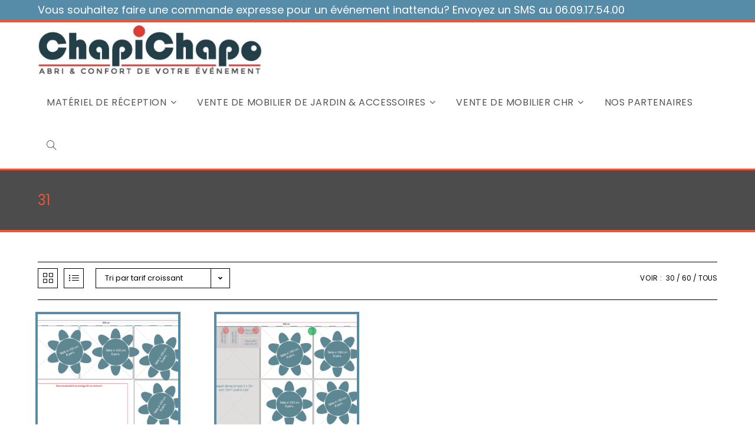

--- FILE ---
content_type: text/html; charset=UTF-8
request_url: https://www.chapi-chapo.net/capacite/31/
body_size: 16598
content:
<!DOCTYPE html>
<html class="html" lang="fr-FR">
<head>
	<meta charset="UTF-8">
	<link rel="profile" href="https://gmpg.org/xfn/11">

	<meta name='robots' content='index, follow, max-image-preview:large, max-snippet:-1, max-video-preview:-1' />
<meta name="viewport" content="width=device-width, initial-scale=1">
	<!-- This site is optimized with the Yoast SEO plugin v21.5 - https://yoast.com/wordpress/plugins/seo/ -->
	<title>31 Archives - CHAPI CHAPO</title>
	<link rel="canonical" href="https://www.chapi-chapo.net/capacite/31/" />
	<meta property="og:locale" content="fr_FR" />
	<meta property="og:type" content="article" />
	<meta property="og:title" content="31 Archives - CHAPI CHAPO" />
	<meta property="og:url" content="https://www.chapi-chapo.net/capacite/31/" />
	<meta property="og:site_name" content="CHAPI CHAPO" />
	<meta name="twitter:card" content="summary_large_image" />
	<script type="application/ld+json" class="yoast-schema-graph">{"@context":"https://schema.org","@graph":[{"@type":"CollectionPage","@id":"https://www.chapi-chapo.net/capacite/31/","url":"https://www.chapi-chapo.net/capacite/31/","name":"31 Archives - CHAPI CHAPO","isPartOf":{"@id":"https://www.chapi-chapo.net/#website"},"primaryImageOfPage":{"@id":"https://www.chapi-chapo.net/capacite/31/#primaryimage"},"image":{"@id":"https://www.chapi-chapo.net/capacite/31/#primaryimage"},"thumbnailUrl":"https://www.chapi-chapo.net/wp-content/uploads/2017/09/Pack-32-personnes.png","breadcrumb":{"@id":"https://www.chapi-chapo.net/capacite/31/#breadcrumb"},"inLanguage":"fr-FR"},{"@type":"ImageObject","inLanguage":"fr-FR","@id":"https://www.chapi-chapo.net/capacite/31/#primaryimage","url":"https://www.chapi-chapo.net/wp-content/uploads/2017/09/Pack-32-personnes.png","contentUrl":"https://www.chapi-chapo.net/wp-content/uploads/2017/09/Pack-32-personnes.png","width":921,"height":645},{"@type":"BreadcrumbList","@id":"https://www.chapi-chapo.net/capacite/31/#breadcrumb","itemListElement":[{"@type":"ListItem","position":1,"name":"Accueil","item":"https://www.chapi-chapo.net/"},{"@type":"ListItem","position":2,"name":"31"}]},{"@type":"WebSite","@id":"https://www.chapi-chapo.net/#website","url":"https://www.chapi-chapo.net/","name":"CHAPI CHAPO","description":"Location et vente de matériel de réception","publisher":{"@id":"https://www.chapi-chapo.net/#organization"},"potentialAction":[{"@type":"SearchAction","target":{"@type":"EntryPoint","urlTemplate":"https://www.chapi-chapo.net/?s={search_term_string}"},"query-input":"required name=search_term_string"}],"inLanguage":"fr-FR"},{"@type":"Organization","@id":"https://www.chapi-chapo.net/#organization","name":"Chapi-Chapo / FH Concept","url":"https://www.chapi-chapo.net/","logo":{"@type":"ImageObject","inLanguage":"fr-FR","@id":"https://www.chapi-chapo.net/#/schema/logo/image/","url":"https://www.chapi-chapo.net/wp-content/uploads/2017/08/logo-chapi-chapo.png","contentUrl":"https://www.chapi-chapo.net/wp-content/uploads/2017/08/logo-chapi-chapo.png","width":400,"height":150,"caption":"Chapi-Chapo / FH Concept"},"image":{"@id":"https://www.chapi-chapo.net/#/schema/logo/image/"}}]}</script>
	<!-- / Yoast SEO plugin. -->


<link rel="alternate" type="application/rss+xml" title="CHAPI CHAPO &raquo; Flux" href="https://www.chapi-chapo.net/feed/" />
<link rel="alternate" type="application/rss+xml" title="CHAPI CHAPO &raquo; Flux des commentaires" href="https://www.chapi-chapo.net/comments/feed/" />
<link rel="alternate" type="application/rss+xml" title="Flux pour CHAPI CHAPO &raquo; 31 Capacité en nombre de personnes" href="https://www.chapi-chapo.net/capacite/31/feed/" />
<script>
window._wpemojiSettings = {"baseUrl":"https:\/\/s.w.org\/images\/core\/emoji\/15.0.3\/72x72\/","ext":".png","svgUrl":"https:\/\/s.w.org\/images\/core\/emoji\/15.0.3\/svg\/","svgExt":".svg","source":{"concatemoji":"https:\/\/www.chapi-chapo.net\/wp-includes\/js\/wp-emoji-release.min.js?ver=143fb2b8f5d98f82feb246ecc61db33d"}};
/*! This file is auto-generated */
!function(i,n){var o,s,e;function c(e){try{var t={supportTests:e,timestamp:(new Date).valueOf()};sessionStorage.setItem(o,JSON.stringify(t))}catch(e){}}function p(e,t,n){e.clearRect(0,0,e.canvas.width,e.canvas.height),e.fillText(t,0,0);var t=new Uint32Array(e.getImageData(0,0,e.canvas.width,e.canvas.height).data),r=(e.clearRect(0,0,e.canvas.width,e.canvas.height),e.fillText(n,0,0),new Uint32Array(e.getImageData(0,0,e.canvas.width,e.canvas.height).data));return t.every(function(e,t){return e===r[t]})}function u(e,t,n){switch(t){case"flag":return n(e,"\ud83c\udff3\ufe0f\u200d\u26a7\ufe0f","\ud83c\udff3\ufe0f\u200b\u26a7\ufe0f")?!1:!n(e,"\ud83c\uddfa\ud83c\uddf3","\ud83c\uddfa\u200b\ud83c\uddf3")&&!n(e,"\ud83c\udff4\udb40\udc67\udb40\udc62\udb40\udc65\udb40\udc6e\udb40\udc67\udb40\udc7f","\ud83c\udff4\u200b\udb40\udc67\u200b\udb40\udc62\u200b\udb40\udc65\u200b\udb40\udc6e\u200b\udb40\udc67\u200b\udb40\udc7f");case"emoji":return!n(e,"\ud83d\udc26\u200d\u2b1b","\ud83d\udc26\u200b\u2b1b")}return!1}function f(e,t,n){var r="undefined"!=typeof WorkerGlobalScope&&self instanceof WorkerGlobalScope?new OffscreenCanvas(300,150):i.createElement("canvas"),a=r.getContext("2d",{willReadFrequently:!0}),o=(a.textBaseline="top",a.font="600 32px Arial",{});return e.forEach(function(e){o[e]=t(a,e,n)}),o}function t(e){var t=i.createElement("script");t.src=e,t.defer=!0,i.head.appendChild(t)}"undefined"!=typeof Promise&&(o="wpEmojiSettingsSupports",s=["flag","emoji"],n.supports={everything:!0,everythingExceptFlag:!0},e=new Promise(function(e){i.addEventListener("DOMContentLoaded",e,{once:!0})}),new Promise(function(t){var n=function(){try{var e=JSON.parse(sessionStorage.getItem(o));if("object"==typeof e&&"number"==typeof e.timestamp&&(new Date).valueOf()<e.timestamp+604800&&"object"==typeof e.supportTests)return e.supportTests}catch(e){}return null}();if(!n){if("undefined"!=typeof Worker&&"undefined"!=typeof OffscreenCanvas&&"undefined"!=typeof URL&&URL.createObjectURL&&"undefined"!=typeof Blob)try{var e="postMessage("+f.toString()+"("+[JSON.stringify(s),u.toString(),p.toString()].join(",")+"));",r=new Blob([e],{type:"text/javascript"}),a=new Worker(URL.createObjectURL(r),{name:"wpTestEmojiSupports"});return void(a.onmessage=function(e){c(n=e.data),a.terminate(),t(n)})}catch(e){}c(n=f(s,u,p))}t(n)}).then(function(e){for(var t in e)n.supports[t]=e[t],n.supports.everything=n.supports.everything&&n.supports[t],"flag"!==t&&(n.supports.everythingExceptFlag=n.supports.everythingExceptFlag&&n.supports[t]);n.supports.everythingExceptFlag=n.supports.everythingExceptFlag&&!n.supports.flag,n.DOMReady=!1,n.readyCallback=function(){n.DOMReady=!0}}).then(function(){return e}).then(function(){var e;n.supports.everything||(n.readyCallback(),(e=n.source||{}).concatemoji?t(e.concatemoji):e.wpemoji&&e.twemoji&&(t(e.twemoji),t(e.wpemoji)))}))}((window,document),window._wpemojiSettings);
</script>
<link rel='stylesheet' id='wpbs-block-style-form-css' href='https://www.chapi-chapo.net/wp-content/plugins/wp-booking-system/assets/css/style-front-end-form.min.css?ver=2.0.19.4' media='all' />
<style id='wp-emoji-styles-inline-css'>

	img.wp-smiley, img.emoji {
		display: inline !important;
		border: none !important;
		box-shadow: none !important;
		height: 1em !important;
		width: 1em !important;
		margin: 0 0.07em !important;
		vertical-align: -0.1em !important;
		background: none !important;
		padding: 0 !important;
	}
</style>
<link rel='stylesheet' id='wp-block-library-css' href='https://www.chapi-chapo.net/wp-includes/css/dist/block-library/style.min.css?ver=143fb2b8f5d98f82feb246ecc61db33d' media='all' />
<style id='wp-block-library-theme-inline-css'>
.wp-block-audio :where(figcaption){color:#555;font-size:13px;text-align:center}.is-dark-theme .wp-block-audio :where(figcaption){color:#ffffffa6}.wp-block-audio{margin:0 0 1em}.wp-block-code{border:1px solid #ccc;border-radius:4px;font-family:Menlo,Consolas,monaco,monospace;padding:.8em 1em}.wp-block-embed :where(figcaption){color:#555;font-size:13px;text-align:center}.is-dark-theme .wp-block-embed :where(figcaption){color:#ffffffa6}.wp-block-embed{margin:0 0 1em}.blocks-gallery-caption{color:#555;font-size:13px;text-align:center}.is-dark-theme .blocks-gallery-caption{color:#ffffffa6}:root :where(.wp-block-image figcaption){color:#555;font-size:13px;text-align:center}.is-dark-theme :root :where(.wp-block-image figcaption){color:#ffffffa6}.wp-block-image{margin:0 0 1em}.wp-block-pullquote{border-bottom:4px solid;border-top:4px solid;color:currentColor;margin-bottom:1.75em}.wp-block-pullquote cite,.wp-block-pullquote footer,.wp-block-pullquote__citation{color:currentColor;font-size:.8125em;font-style:normal;text-transform:uppercase}.wp-block-quote{border-left:.25em solid;margin:0 0 1.75em;padding-left:1em}.wp-block-quote cite,.wp-block-quote footer{color:currentColor;font-size:.8125em;font-style:normal;position:relative}.wp-block-quote.has-text-align-right{border-left:none;border-right:.25em solid;padding-left:0;padding-right:1em}.wp-block-quote.has-text-align-center{border:none;padding-left:0}.wp-block-quote.is-large,.wp-block-quote.is-style-large,.wp-block-quote.is-style-plain{border:none}.wp-block-search .wp-block-search__label{font-weight:700}.wp-block-search__button{border:1px solid #ccc;padding:.375em .625em}:where(.wp-block-group.has-background){padding:1.25em 2.375em}.wp-block-separator.has-css-opacity{opacity:.4}.wp-block-separator{border:none;border-bottom:2px solid;margin-left:auto;margin-right:auto}.wp-block-separator.has-alpha-channel-opacity{opacity:1}.wp-block-separator:not(.is-style-wide):not(.is-style-dots){width:100px}.wp-block-separator.has-background:not(.is-style-dots){border-bottom:none;height:1px}.wp-block-separator.has-background:not(.is-style-wide):not(.is-style-dots){height:2px}.wp-block-table{margin:0 0 1em}.wp-block-table td,.wp-block-table th{word-break:normal}.wp-block-table :where(figcaption){color:#555;font-size:13px;text-align:center}.is-dark-theme .wp-block-table :where(figcaption){color:#ffffffa6}.wp-block-video :where(figcaption){color:#555;font-size:13px;text-align:center}.is-dark-theme .wp-block-video :where(figcaption){color:#ffffffa6}.wp-block-video{margin:0 0 1em}:root :where(.wp-block-template-part.has-background){margin-bottom:0;margin-top:0;padding:1.25em 2.375em}
</style>
<link rel='stylesheet' id='wc-blocks-vendors-style-css' href='https://www.chapi-chapo.net/wp-content/plugins/woocommerce/packages/woocommerce-blocks/build/wc-blocks-vendors-style.css?ver=6.9.0' media='all' />
<link rel='stylesheet' id='wc-blocks-style-css' href='https://www.chapi-chapo.net/wp-content/plugins/woocommerce/packages/woocommerce-blocks/build/wc-blocks-style.css?ver=6.9.0' media='all' />
<style id='classic-theme-styles-inline-css'>
/*! This file is auto-generated */
.wp-block-button__link{color:#fff;background-color:#32373c;border-radius:9999px;box-shadow:none;text-decoration:none;padding:calc(.667em + 2px) calc(1.333em + 2px);font-size:1.125em}.wp-block-file__button{background:#32373c;color:#fff;text-decoration:none}
</style>
<style id='global-styles-inline-css'>
:root{--wp--preset--aspect-ratio--square: 1;--wp--preset--aspect-ratio--4-3: 4/3;--wp--preset--aspect-ratio--3-4: 3/4;--wp--preset--aspect-ratio--3-2: 3/2;--wp--preset--aspect-ratio--2-3: 2/3;--wp--preset--aspect-ratio--16-9: 16/9;--wp--preset--aspect-ratio--9-16: 9/16;--wp--preset--color--black: #000000;--wp--preset--color--cyan-bluish-gray: #abb8c3;--wp--preset--color--white: #ffffff;--wp--preset--color--pale-pink: #f78da7;--wp--preset--color--vivid-red: #cf2e2e;--wp--preset--color--luminous-vivid-orange: #ff6900;--wp--preset--color--luminous-vivid-amber: #fcb900;--wp--preset--color--light-green-cyan: #7bdcb5;--wp--preset--color--vivid-green-cyan: #00d084;--wp--preset--color--pale-cyan-blue: #8ed1fc;--wp--preset--color--vivid-cyan-blue: #0693e3;--wp--preset--color--vivid-purple: #9b51e0;--wp--preset--gradient--vivid-cyan-blue-to-vivid-purple: linear-gradient(135deg,rgba(6,147,227,1) 0%,rgb(155,81,224) 100%);--wp--preset--gradient--light-green-cyan-to-vivid-green-cyan: linear-gradient(135deg,rgb(122,220,180) 0%,rgb(0,208,130) 100%);--wp--preset--gradient--luminous-vivid-amber-to-luminous-vivid-orange: linear-gradient(135deg,rgba(252,185,0,1) 0%,rgba(255,105,0,1) 100%);--wp--preset--gradient--luminous-vivid-orange-to-vivid-red: linear-gradient(135deg,rgba(255,105,0,1) 0%,rgb(207,46,46) 100%);--wp--preset--gradient--very-light-gray-to-cyan-bluish-gray: linear-gradient(135deg,rgb(238,238,238) 0%,rgb(169,184,195) 100%);--wp--preset--gradient--cool-to-warm-spectrum: linear-gradient(135deg,rgb(74,234,220) 0%,rgb(151,120,209) 20%,rgb(207,42,186) 40%,rgb(238,44,130) 60%,rgb(251,105,98) 80%,rgb(254,248,76) 100%);--wp--preset--gradient--blush-light-purple: linear-gradient(135deg,rgb(255,206,236) 0%,rgb(152,150,240) 100%);--wp--preset--gradient--blush-bordeaux: linear-gradient(135deg,rgb(254,205,165) 0%,rgb(254,45,45) 50%,rgb(107,0,62) 100%);--wp--preset--gradient--luminous-dusk: linear-gradient(135deg,rgb(255,203,112) 0%,rgb(199,81,192) 50%,rgb(65,88,208) 100%);--wp--preset--gradient--pale-ocean: linear-gradient(135deg,rgb(255,245,203) 0%,rgb(182,227,212) 50%,rgb(51,167,181) 100%);--wp--preset--gradient--electric-grass: linear-gradient(135deg,rgb(202,248,128) 0%,rgb(113,206,126) 100%);--wp--preset--gradient--midnight: linear-gradient(135deg,rgb(2,3,129) 0%,rgb(40,116,252) 100%);--wp--preset--font-size--small: 13px;--wp--preset--font-size--medium: 20px;--wp--preset--font-size--large: 36px;--wp--preset--font-size--x-large: 42px;--wp--preset--spacing--20: 0.44rem;--wp--preset--spacing--30: 0.67rem;--wp--preset--spacing--40: 1rem;--wp--preset--spacing--50: 1.5rem;--wp--preset--spacing--60: 2.25rem;--wp--preset--spacing--70: 3.38rem;--wp--preset--spacing--80: 5.06rem;--wp--preset--shadow--natural: 6px 6px 9px rgba(0, 0, 0, 0.2);--wp--preset--shadow--deep: 12px 12px 50px rgba(0, 0, 0, 0.4);--wp--preset--shadow--sharp: 6px 6px 0px rgba(0, 0, 0, 0.2);--wp--preset--shadow--outlined: 6px 6px 0px -3px rgba(255, 255, 255, 1), 6px 6px rgba(0, 0, 0, 1);--wp--preset--shadow--crisp: 6px 6px 0px rgba(0, 0, 0, 1);}:where(.is-layout-flex){gap: 0.5em;}:where(.is-layout-grid){gap: 0.5em;}body .is-layout-flex{display: flex;}.is-layout-flex{flex-wrap: wrap;align-items: center;}.is-layout-flex > :is(*, div){margin: 0;}body .is-layout-grid{display: grid;}.is-layout-grid > :is(*, div){margin: 0;}:where(.wp-block-columns.is-layout-flex){gap: 2em;}:where(.wp-block-columns.is-layout-grid){gap: 2em;}:where(.wp-block-post-template.is-layout-flex){gap: 1.25em;}:where(.wp-block-post-template.is-layout-grid){gap: 1.25em;}.has-black-color{color: var(--wp--preset--color--black) !important;}.has-cyan-bluish-gray-color{color: var(--wp--preset--color--cyan-bluish-gray) !important;}.has-white-color{color: var(--wp--preset--color--white) !important;}.has-pale-pink-color{color: var(--wp--preset--color--pale-pink) !important;}.has-vivid-red-color{color: var(--wp--preset--color--vivid-red) !important;}.has-luminous-vivid-orange-color{color: var(--wp--preset--color--luminous-vivid-orange) !important;}.has-luminous-vivid-amber-color{color: var(--wp--preset--color--luminous-vivid-amber) !important;}.has-light-green-cyan-color{color: var(--wp--preset--color--light-green-cyan) !important;}.has-vivid-green-cyan-color{color: var(--wp--preset--color--vivid-green-cyan) !important;}.has-pale-cyan-blue-color{color: var(--wp--preset--color--pale-cyan-blue) !important;}.has-vivid-cyan-blue-color{color: var(--wp--preset--color--vivid-cyan-blue) !important;}.has-vivid-purple-color{color: var(--wp--preset--color--vivid-purple) !important;}.has-black-background-color{background-color: var(--wp--preset--color--black) !important;}.has-cyan-bluish-gray-background-color{background-color: var(--wp--preset--color--cyan-bluish-gray) !important;}.has-white-background-color{background-color: var(--wp--preset--color--white) !important;}.has-pale-pink-background-color{background-color: var(--wp--preset--color--pale-pink) !important;}.has-vivid-red-background-color{background-color: var(--wp--preset--color--vivid-red) !important;}.has-luminous-vivid-orange-background-color{background-color: var(--wp--preset--color--luminous-vivid-orange) !important;}.has-luminous-vivid-amber-background-color{background-color: var(--wp--preset--color--luminous-vivid-amber) !important;}.has-light-green-cyan-background-color{background-color: var(--wp--preset--color--light-green-cyan) !important;}.has-vivid-green-cyan-background-color{background-color: var(--wp--preset--color--vivid-green-cyan) !important;}.has-pale-cyan-blue-background-color{background-color: var(--wp--preset--color--pale-cyan-blue) !important;}.has-vivid-cyan-blue-background-color{background-color: var(--wp--preset--color--vivid-cyan-blue) !important;}.has-vivid-purple-background-color{background-color: var(--wp--preset--color--vivid-purple) !important;}.has-black-border-color{border-color: var(--wp--preset--color--black) !important;}.has-cyan-bluish-gray-border-color{border-color: var(--wp--preset--color--cyan-bluish-gray) !important;}.has-white-border-color{border-color: var(--wp--preset--color--white) !important;}.has-pale-pink-border-color{border-color: var(--wp--preset--color--pale-pink) !important;}.has-vivid-red-border-color{border-color: var(--wp--preset--color--vivid-red) !important;}.has-luminous-vivid-orange-border-color{border-color: var(--wp--preset--color--luminous-vivid-orange) !important;}.has-luminous-vivid-amber-border-color{border-color: var(--wp--preset--color--luminous-vivid-amber) !important;}.has-light-green-cyan-border-color{border-color: var(--wp--preset--color--light-green-cyan) !important;}.has-vivid-green-cyan-border-color{border-color: var(--wp--preset--color--vivid-green-cyan) !important;}.has-pale-cyan-blue-border-color{border-color: var(--wp--preset--color--pale-cyan-blue) !important;}.has-vivid-cyan-blue-border-color{border-color: var(--wp--preset--color--vivid-cyan-blue) !important;}.has-vivid-purple-border-color{border-color: var(--wp--preset--color--vivid-purple) !important;}.has-vivid-cyan-blue-to-vivid-purple-gradient-background{background: var(--wp--preset--gradient--vivid-cyan-blue-to-vivid-purple) !important;}.has-light-green-cyan-to-vivid-green-cyan-gradient-background{background: var(--wp--preset--gradient--light-green-cyan-to-vivid-green-cyan) !important;}.has-luminous-vivid-amber-to-luminous-vivid-orange-gradient-background{background: var(--wp--preset--gradient--luminous-vivid-amber-to-luminous-vivid-orange) !important;}.has-luminous-vivid-orange-to-vivid-red-gradient-background{background: var(--wp--preset--gradient--luminous-vivid-orange-to-vivid-red) !important;}.has-very-light-gray-to-cyan-bluish-gray-gradient-background{background: var(--wp--preset--gradient--very-light-gray-to-cyan-bluish-gray) !important;}.has-cool-to-warm-spectrum-gradient-background{background: var(--wp--preset--gradient--cool-to-warm-spectrum) !important;}.has-blush-light-purple-gradient-background{background: var(--wp--preset--gradient--blush-light-purple) !important;}.has-blush-bordeaux-gradient-background{background: var(--wp--preset--gradient--blush-bordeaux) !important;}.has-luminous-dusk-gradient-background{background: var(--wp--preset--gradient--luminous-dusk) !important;}.has-pale-ocean-gradient-background{background: var(--wp--preset--gradient--pale-ocean) !important;}.has-electric-grass-gradient-background{background: var(--wp--preset--gradient--electric-grass) !important;}.has-midnight-gradient-background{background: var(--wp--preset--gradient--midnight) !important;}.has-small-font-size{font-size: var(--wp--preset--font-size--small) !important;}.has-medium-font-size{font-size: var(--wp--preset--font-size--medium) !important;}.has-large-font-size{font-size: var(--wp--preset--font-size--large) !important;}.has-x-large-font-size{font-size: var(--wp--preset--font-size--x-large) !important;}
:where(.wp-block-post-template.is-layout-flex){gap: 1.25em;}:where(.wp-block-post-template.is-layout-grid){gap: 1.25em;}
:where(.wp-block-columns.is-layout-flex){gap: 2em;}:where(.wp-block-columns.is-layout-grid){gap: 2em;}
:root :where(.wp-block-pullquote){font-size: 1.5em;line-height: 1.6;}
</style>
<link rel='stylesheet' id='udefault-css' href='https://www.chapi-chapo.net/wp-content/plugins/ultimate-wp-query-search-filter/themes/default.css?ver=all' media='all' />
<link rel='stylesheet' id='wonderplugin-gridgallery-engine-css-css' href='https://www.chapi-chapo.net/wp-content/plugins/wonderplugin-gridgallery/engine/wonderplugingridgalleryengine.css?ver=143fb2b8f5d98f82feb246ecc61db33d' media='all' />
<link rel='stylesheet' id='wpmenucart-css' href='https://www.chapi-chapo.net/wp-content/plugins/woocommerce-menu-bar-cart/assets/css/wpmenucart-main.min.css?ver=2.14.1' media='all' />
<link rel='stylesheet' id='pac-styles-css' href='https://www.chapi-chapo.net/wp-content/plugins/woocommerce-product-archive-customiser/assets/css/pac.css?ver=143fb2b8f5d98f82feb246ecc61db33d' media='all' />
<link rel='stylesheet' id='pac-layout-styles-css' href='https://www.chapi-chapo.net/wp-content/plugins/woocommerce-product-archive-customiser/assets/css/layout.css?ver=143fb2b8f5d98f82feb246ecc61db33d' media='only screen and (min-width: 768px)' />
<style id='woocommerce-inline-inline-css'>
.woocommerce form .form-row .required { visibility: visible; }
</style>
<link rel='stylesheet' id='wpbs-style-css' href='https://www.chapi-chapo.net/wp-content/plugins/wp-booking-system/assets/css/style-front-end.min.css?ver=2.0.19.4' media='all' />
<link rel='stylesheet' id='wpbs-style-form-css' href='https://www.chapi-chapo.net/wp-content/plugins/wp-booking-system/assets/css/style-front-end-form.min.css?ver=2.0.19.4' media='all' />
<link rel='stylesheet' id='oceanwp-woo-mini-cart-css' href='https://www.chapi-chapo.net/wp-content/themes/oceanwp/assets/css/woo/woo-mini-cart.min.css?ver=143fb2b8f5d98f82feb246ecc61db33d' media='all' />
<link rel='stylesheet' id='font-awesome-css' href='https://www.chapi-chapo.net/wp-content/themes/oceanwp/assets/fonts/fontawesome/css/all.min.css?ver=5.15.1' media='all' />
<link rel='stylesheet' id='simple-line-icons-css' href='https://www.chapi-chapo.net/wp-content/themes/oceanwp/assets/css/third/simple-line-icons.min.css?ver=2.4.0' media='all' />
<link rel='stylesheet' id='oceanwp-style-css' href='https://www.chapi-chapo.net/wp-content/themes/oceanwp/assets/css/style.min.css?ver=3.5.0' media='all' />
<link rel='stylesheet' id='oceanwp-google-font-poppins-css' href='https://www.chapi-chapo.net/wp-content/uploads/oceanwp-webfonts-css/bdaf458f0dad8331a5096ae4a9d1112f.css?ver=143fb2b8f5d98f82feb246ecc61db33d' media='all' />
<link rel='stylesheet' id='simple-social-icons-font-css' href='https://www.chapi-chapo.net/wp-content/plugins/simple-social-icons/css/style.css?ver=3.0.2' media='all' />
<link rel='stylesheet' id='forget-about-shortcode-buttons-css' href='https://www.chapi-chapo.net/wp-content/plugins/forget-about-shortcode-buttons/public/css/button-styles.css?ver=2.1.3' media='all' />
<link rel='stylesheet' id='oceanwp-woocommerce-css' href='https://www.chapi-chapo.net/wp-content/themes/oceanwp/assets/css/woo/woocommerce.min.css?ver=143fb2b8f5d98f82feb246ecc61db33d' media='all' />
<link rel='stylesheet' id='oceanwp-woo-star-font-css' href='https://www.chapi-chapo.net/wp-content/themes/oceanwp/assets/css/woo/woo-star-font.min.css?ver=143fb2b8f5d98f82feb246ecc61db33d' media='all' />
<link rel='stylesheet' id='oceanwp-woo-quick-view-css' href='https://www.chapi-chapo.net/wp-content/themes/oceanwp/assets/css/woo/woo-quick-view.min.css?ver=143fb2b8f5d98f82feb246ecc61db33d' media='all' />
<link rel='stylesheet' id='oe-widgets-style-css' href='https://www.chapi-chapo.net/wp-content/plugins/ocean-extra/assets/css/widgets.css?ver=143fb2b8f5d98f82feb246ecc61db33d' media='all' />
<script type="text/template" id="tmpl-variation-template">
	<div class="woocommerce-variation-description">{{{ data.variation.variation_description }}}</div>
	<div class="woocommerce-variation-price">{{{ data.variation.price_html }}}</div>
	<div class="woocommerce-variation-availability">{{{ data.variation.availability_html }}}</div>
</script>
<script type="text/template" id="tmpl-unavailable-variation-template">
	<p>Désolé, ce produit n&rsquo;est pas disponible. Veuillez choisir une combinaison différente.</p>
</script>
<script async src="https://www.chapi-chapo.net/wp-content/plugins/burst-statistics/helpers/timeme/timeme.min.js?ver=1.5.0.2" id="burst-timeme-js"></script>
<script id="burst-js-extra">
var burst = {"url":"https:\/\/www.chapi-chapo.net\/wp-json\/","page_id":"83","cookie_retention_days":"30","beacon_url":"https:\/\/www.chapi-chapo.net\/burst-statistics-endpoint.php","options":{"beacon_enabled":1,"enable_cookieless_tracking":0,"enable_turbo_mode":0,"do_not_track":0},"goals":[],"goals_script_url":"https:\/\/www.chapi-chapo.net\/wp-content\/plugins\/burst-statistics\/\/assets\/js\/build\/burst-goals.js"};
</script>
<script async src="https://www.chapi-chapo.net/wp-content/plugins/burst-statistics/assets/js/build/burst.min.js?ver=1.5.0.2" id="burst-js"></script>
<script src="https://www.chapi-chapo.net/wp-includes/js/jquery/jquery.min.js?ver=3.7.1" id="jquery-core-js"></script>
<script src="https://www.chapi-chapo.net/wp-includes/js/jquery/jquery-migrate.min.js?ver=3.4.1" id="jquery-migrate-js"></script>
<script src="https://www.chapi-chapo.net/wp-content/plugins/wonderplugin-gridgallery/engine/wonderplugingridlightbox.js?ver=11.8" id="wonderplugin-gridgallery-lightbox-script-js"></script>
<script src="https://www.chapi-chapo.net/wp-content/plugins/wonderplugin-gridgallery/engine/wonderplugingridgallery.js?ver=11.8" id="wonderplugin-gridgallery-script-js"></script>
<script id="wpmenucart-ajax-assist-js-extra">
var wpmenucart_ajax_assist = {"shop_plugin":"woocommerce","always_display":""};
</script>
<script src="https://www.chapi-chapo.net/wp-content/plugins/woocommerce-menu-bar-cart/assets/js/wpmenucart-ajax-assist.min.js?ver=2.14.1" id="wpmenucart-ajax-assist-js"></script>
<script id="image_zoom-frontend-js-extra">
var IZ = {"options":{"lensShape":"square","lensSize":200,"lensBorderSize":1,"lensBorderColour":"#ffffff","borderRadius":0,"cursor":"crosshair","zoomWindowWidth":800,"zoomWindowHeight":400,"zoomWindowOffsetx":10,"borderSize":1,"borderColour":"#888888","zoomWindowShadow":4,"lensFadeIn":500,"lensFadeOut":500,"zoomWindowFadeIn":500,"zoomWindowFadeOut":500,"easingAmount":12,"zoomWindowPosition":2,"lensOverlay":false,"responsive":true,"responsiveThreshold":800,"scrollZoom":false,"adjustZoomWindowHeight":false,"tint":"true","tintColour":"#ffffff","tintOpacity":0.1,"customText":"","customTextSize":12,"customTextColor":"#cccccc","customTextVAlign":"bottom","customTextAlign":"right","ratio":"3"},"with_woocommerce":"1","exchange_thumbnails":"0","enable_mobile":"1","woo_categories":"0","force_attachments":"0","enable_lightbox_zoom":"0","custom_class":"","flexslider":"","owl":"","flickity":"","slick":"","huge_it_gallery":"","search_filter_pro":"0","remove_lightbox_thumbnails":"0","remove_lightbox":"0","woo_slider":"1"};
</script>
<script src="https://www.chapi-chapo.net/wp-content/plugins/wp-image-zoooom-pro/assets/dist/image_zoom-frontend.min.js?ver=1.34.1" id="image_zoom-frontend-js"></script>
<link rel="https://api.w.org/" href="https://www.chapi-chapo.net/wp-json/" /><link rel="EditURI" type="application/rsd+xml" title="RSD" href="https://www.chapi-chapo.net/xmlrpc.php?rsd" />
	<noscript><style>.woocommerce-product-gallery{ opacity: 1 !important; }</style></noscript>
	            <style type="text/css">div.pp_woocommerce .pp_content_container{background:transparent !important;}</style>
        <link rel="icon" href="https://www.chapi-chapo.net/wp-content/uploads/2018/03/cropped-favicon-1-32x32.png" sizes="32x32" />
<link rel="icon" href="https://www.chapi-chapo.net/wp-content/uploads/2018/03/cropped-favicon-1-192x192.png" sizes="192x192" />
<link rel="apple-touch-icon" href="https://www.chapi-chapo.net/wp-content/uploads/2018/03/cropped-favicon-1-180x180.png" />
<meta name="msapplication-TileImage" content="https://www.chapi-chapo.net/wp-content/uploads/2018/03/cropped-favicon-1-270x270.png" />
<!-- OceanWP CSS -->
<style type="text/css">
/* General CSS */.woocommerce-MyAccount-navigation ul li a:before,.woocommerce-checkout .woocommerce-info a,.woocommerce-checkout #payment ul.payment_methods .wc_payment_method>input[type=radio]:first-child:checked+label:before,.woocommerce-checkout #payment .payment_method_paypal .about_paypal,.woocommerce ul.products li.product li.category a:hover,.woocommerce ul.products li.product .button:hover,.woocommerce ul.products li.product .product-inner .added_to_cart:hover,.product_meta .posted_in a:hover,.product_meta .tagged_as a:hover,.woocommerce div.product .woocommerce-tabs ul.tabs li a:hover,.woocommerce div.product .woocommerce-tabs ul.tabs li.active a,.woocommerce .oceanwp-grid-list a.active,.woocommerce .oceanwp-grid-list a:hover,.woocommerce .oceanwp-off-canvas-filter:hover,.widget_shopping_cart ul.cart_list li .owp-grid-wrap .owp-grid a.remove:hover,.widget_product_categories li a:hover ~ .count,.widget_layered_nav li a:hover ~ .count,.woocommerce ul.products li.product:not(.product-category) .woo-entry-buttons li a:hover,a:hover,a.light:hover,.theme-heading .text::before,.theme-heading .text::after,#top-bar-content >a:hover,#top-bar-social li.oceanwp-email a:hover,#site-navigation-wrap .dropdown-menu >li >a:hover,#site-header.medium-header #medium-searchform button:hover,.oceanwp-mobile-menu-icon a:hover,.blog-entry.post .blog-entry-header .entry-title a:hover,.blog-entry.post .blog-entry-readmore a:hover,.blog-entry.thumbnail-entry .blog-entry-category a,ul.meta li a:hover,.dropcap,.single nav.post-navigation .nav-links .title,body .related-post-title a:hover,body #wp-calendar caption,body .contact-info-widget.default i,body .contact-info-widget.big-icons i,body .custom-links-widget .oceanwp-custom-links li a:hover,body .custom-links-widget .oceanwp-custom-links li a:hover:before,body .posts-thumbnails-widget li a:hover,body .social-widget li.oceanwp-email a:hover,.comment-author .comment-meta .comment-reply-link,#respond #cancel-comment-reply-link:hover,#footer-widgets .footer-box a:hover,#footer-bottom a:hover,#footer-bottom #footer-bottom-menu a:hover,.sidr a:hover,.sidr-class-dropdown-toggle:hover,.sidr-class-menu-item-has-children.active >a,.sidr-class-menu-item-has-children.active >a >.sidr-class-dropdown-toggle,input[type=checkbox]:checked:before{color:#578ca9}.woocommerce .oceanwp-grid-list a.active .owp-icon use,.woocommerce .oceanwp-grid-list a:hover .owp-icon use,.single nav.post-navigation .nav-links .title .owp-icon use,.blog-entry.post .blog-entry-readmore a:hover .owp-icon use,body .contact-info-widget.default .owp-icon use,body .contact-info-widget.big-icons .owp-icon use{stroke:#578ca9}.woocommerce div.product div.images .open-image,.wcmenucart-details.count,.woocommerce-message a,.woocommerce-error a,.woocommerce-info a,.woocommerce .widget_price_filter .ui-slider .ui-slider-handle,.woocommerce .widget_price_filter .ui-slider .ui-slider-range,.owp-product-nav li a.owp-nav-link:hover,.woocommerce div.product.owp-tabs-layout-vertical .woocommerce-tabs ul.tabs li a:after,.woocommerce .widget_product_categories li.current-cat >a ~ .count,.woocommerce .widget_product_categories li.current-cat >a:before,.woocommerce .widget_layered_nav li.chosen a ~ .count,.woocommerce .widget_layered_nav li.chosen a:before,#owp-checkout-timeline .active .timeline-wrapper,.bag-style:hover .wcmenucart-cart-icon .wcmenucart-count,.show-cart .wcmenucart-cart-icon .wcmenucart-count,.woocommerce ul.products li.product:not(.product-category) .image-wrap .button,input[type="button"],input[type="reset"],input[type="submit"],button[type="submit"],.button,#site-navigation-wrap .dropdown-menu >li.btn >a >span,.thumbnail:hover i,.post-quote-content,.omw-modal .omw-close-modal,body .contact-info-widget.big-icons li:hover i,body div.wpforms-container-full .wpforms-form input[type=submit],body div.wpforms-container-full .wpforms-form button[type=submit],body div.wpforms-container-full .wpforms-form .wpforms-page-button{background-color:#578ca9}.thumbnail:hover .link-post-svg-icon{background-color:#578ca9}body .contact-info-widget.big-icons li:hover .owp-icon{background-color:#578ca9}.current-shop-items-dropdown{border-top-color:#578ca9}.woocommerce div.product .woocommerce-tabs ul.tabs li.active a{border-bottom-color:#578ca9}.wcmenucart-details.count:before{border-color:#578ca9}.woocommerce ul.products li.product .button:hover{border-color:#578ca9}.woocommerce ul.products li.product .product-inner .added_to_cart:hover{border-color:#578ca9}.woocommerce div.product .woocommerce-tabs ul.tabs li.active a{border-color:#578ca9}.woocommerce .oceanwp-grid-list a.active{border-color:#578ca9}.woocommerce .oceanwp-grid-list a:hover{border-color:#578ca9}.woocommerce .oceanwp-off-canvas-filter:hover{border-color:#578ca9}.owp-product-nav li a.owp-nav-link:hover{border-color:#578ca9}.widget_shopping_cart_content .buttons .button:first-child:hover{border-color:#578ca9}.widget_shopping_cart ul.cart_list li .owp-grid-wrap .owp-grid a.remove:hover{border-color:#578ca9}.widget_product_categories li a:hover ~ .count{border-color:#578ca9}.woocommerce .widget_product_categories li.current-cat >a ~ .count{border-color:#578ca9}.woocommerce .widget_product_categories li.current-cat >a:before{border-color:#578ca9}.widget_layered_nav li a:hover ~ .count{border-color:#578ca9}.woocommerce .widget_layered_nav li.chosen a ~ .count{border-color:#578ca9}.woocommerce .widget_layered_nav li.chosen a:before{border-color:#578ca9}#owp-checkout-timeline.arrow .active .timeline-wrapper:before{border-top-color:#578ca9;border-bottom-color:#578ca9}#owp-checkout-timeline.arrow .active .timeline-wrapper:after{border-left-color:#578ca9;border-right-color:#578ca9}.bag-style:hover .wcmenucart-cart-icon .wcmenucart-count{border-color:#578ca9}.bag-style:hover .wcmenucart-cart-icon .wcmenucart-count:after{border-color:#578ca9}.show-cart .wcmenucart-cart-icon .wcmenucart-count{border-color:#578ca9}.show-cart .wcmenucart-cart-icon .wcmenucart-count:after{border-color:#578ca9}.woocommerce ul.products li.product:not(.product-category) .woo-product-gallery .active a{border-color:#578ca9}.woocommerce ul.products li.product:not(.product-category) .woo-product-gallery a:hover{border-color:#578ca9}.widget-title{border-color:#578ca9}blockquote{border-color:#578ca9}#searchform-dropdown{border-color:#578ca9}.dropdown-menu .sub-menu{border-color:#578ca9}.blog-entry.large-entry .blog-entry-readmore a:hover{border-color:#578ca9}.oceanwp-newsletter-form-wrap input[type="email"]:focus{border-color:#578ca9}.social-widget li.oceanwp-email a:hover{border-color:#578ca9}#respond #cancel-comment-reply-link:hover{border-color:#578ca9}body .contact-info-widget.big-icons li:hover i{border-color:#578ca9}#footer-widgets .oceanwp-newsletter-form-wrap input[type="email"]:focus{border-color:#578ca9}blockquote,.wp-block-quote{border-left-color:#578ca9}body .contact-info-widget.big-icons li:hover .owp-icon{border-color:#578ca9}.woocommerce div.product div.images .open-image:hover,.woocommerce-error a:hover,.woocommerce-info a:hover,.woocommerce-message a:hover,.woocommerce-message a:focus,.woocommerce .button:focus,.woocommerce ul.products li.product:not(.product-category) .image-wrap .button:hover,input[type="button"]:hover,input[type="reset"]:hover,input[type="submit"]:hover,button[type="submit"]:hover,input[type="button"]:focus,input[type="reset"]:focus,input[type="submit"]:focus,button[type="submit"]:focus,.button:hover,.button:focus,#site-navigation-wrap .dropdown-menu >li.btn >a:hover >span,.post-quote-author,.omw-modal .omw-close-modal:hover,body div.wpforms-container-full .wpforms-form input[type=submit]:hover,body div.wpforms-container-full .wpforms-form button[type=submit]:hover,body div.wpforms-container-full .wpforms-form .wpforms-page-button:hover{background-color:#578ca9}.woocommerce table.shop_table,.woocommerce table.shop_table td,.woocommerce-cart .cart-collaterals .cart_totals tr td,.woocommerce-cart .cart-collaterals .cart_totals tr th,.woocommerce table.shop_table tth,.woocommerce table.shop_table tfoot td,.woocommerce table.shop_table tfoot th,.woocommerce .order_details,.woocommerce .shop_table.order_details tfoot th,.woocommerce .shop_table.customer_details th,.woocommerce .cart-collaterals .cross-sells,.woocommerce-page .cart-collaterals .cross-sells,.woocommerce .cart-collaterals .cart_totals,.woocommerce-page .cart-collaterals .cart_totals,.woocommerce .cart-collaterals h2,.woocommerce .cart-collaterals h2,.woocommerce .cart-collaterals h2,.woocommerce-cart .cart-collaterals .cart_totals .order-total th,.woocommerce-cart .cart-collaterals .cart_totals .order-total td,.woocommerce ul.order_details,.woocommerce .shop_table.order_details tfoot th,.woocommerce .shop_table.customer_details th,.woocommerce .woocommerce-checkout #customer_details h3,.woocommerce .woocommerce-checkout h3#order_review_heading,.woocommerce-checkout #payment ul.payment_methods,.woocommerce-checkout form.login,.woocommerce-checkout form.checkout_coupon,.woocommerce-checkout-review-order-table tfoot th,.woocommerce-checkout #payment,.woocommerce ul.order_details,.woocommerce #customer_login >div,.woocommerce .col-1.address,.woocommerce .col-2.address,.woocommerce-checkout .woocommerce-info,.woocommerce div.product form.cart,.product_meta,.woocommerce div.product .woocommerce-tabs ul.tabs,.woocommerce #reviews #comments ol.commentlist li .comment_container,p.stars span a,.woocommerce ul.product_list_widget li,.woocommerce .widget_shopping_cart .cart_list li,.woocommerce.widget_shopping_cart .cart_list li,.woocommerce ul.product_list_widget li:first-child,.woocommerce .widget_shopping_cart .cart_list li:first-child,.woocommerce.widget_shopping_cart .cart_list li:first-child,.widget_product_categories li a,.woocommerce .oceanwp-toolbar,.woocommerce .products.list .product,table th,table td,hr,.content-area,body.content-left-sidebar #content-wrap .content-area,.content-left-sidebar .content-area,#top-bar-wrap,#site-header,#site-header.top-header #search-toggle,.dropdown-menu ul li,.centered-minimal-page-header,.blog-entry.post,.blog-entry.grid-entry .blog-entry-inner,.blog-entry.thumbnail-entry .blog-entry-bottom,.single-post .entry-title,.single .entry-share-wrap .entry-share,.single .entry-share,.single .entry-share ul li a,.single nav.post-navigation,.single nav.post-navigation .nav-links .nav-previous,#author-bio,#author-bio .author-bio-avatar,#author-bio .author-bio-social li a,#related-posts,#comments,.comment-body,#respond #cancel-comment-reply-link,#blog-entries .type-page,.page-numbers a,.page-numbers span:not(.elementor-screen-only),.page-links span,body #wp-calendar caption,body #wp-calendar th,body #wp-calendar tbody,body .contact-info-widget.default i,body .contact-info-widget.big-icons i,body .posts-thumbnails-widget li,body .tagcloud a{border-color:#000000}body .contact-info-widget.big-icons .owp-icon,body .contact-info-widget.default .owp-icon{border-color:#000000}a{color:#000000}a .owp-icon use{stroke:#000000}a:hover{color:#f25332}a:hover .owp-icon use{stroke:#f25332}.page-header .page-header-title,.page-header.background-image-page-header .page-header-title{color:#f25332}.site-breadcrumbs,.background-image-page-header .site-breadcrumbs{color:#f25332}.site-breadcrumbs ul li .breadcrumb-sep,.site-breadcrumbs ol li .breadcrumb-sep{color:#f25332}.site-breadcrumbs a,.background-image-page-header .site-breadcrumbs a{color:#f25332}.site-breadcrumbs a .owp-icon use,.background-image-page-header .site-breadcrumbs a .owp-icon use{stroke:#f25332}.site-breadcrumbs a:hover,.background-image-page-header .site-breadcrumbs a:hover{color:#000000}.site-breadcrumbs a:hover .owp-icon use,.background-image-page-header .site-breadcrumbs a:hover .owp-icon use{stroke:#000000}#scroll-top{width:48px;height:48px;line-height:48px}#scroll-top{font-size:36px}#scroll-top .owp-icon{width:36px;height:36px}#scroll-top{border-radius:100px}#scroll-top{background-color:#578ca9}#scroll-top:hover{background-color:#ffffff}#scroll-top:hover{color:#f25332}#scroll-top:hover .owp-icon use{stroke:#ffffff}.page-numbers a,.page-numbers span:not(.elementor-screen-only),.page-links span{border-width:2px}.theme-button,input[type="submit"],button[type="submit"],button,.button,body div.wpforms-container-full .wpforms-form input[type=submit],body div.wpforms-container-full .wpforms-form button[type=submit],body div.wpforms-container-full .wpforms-form .wpforms-page-button{border-radius:11px}body .theme-button,body input[type="submit"],body button[type="submit"],body button,body .button,body div.wpforms-container-full .wpforms-form input[type=submit],body div.wpforms-container-full .wpforms-form button[type=submit],body div.wpforms-container-full .wpforms-form .wpforms-page-button{background-color:#578ca9}body .theme-button:hover,body input[type="submit"]:hover,body button[type="submit"]:hover,body button:hover,body .button:hover,body div.wpforms-container-full .wpforms-form input[type=submit]:hover,body div.wpforms-container-full .wpforms-form input[type=submit]:active,body div.wpforms-container-full .wpforms-form button[type=submit]:hover,body div.wpforms-container-full .wpforms-form button[type=submit]:active,body div.wpforms-container-full .wpforms-form .wpforms-page-button:hover,body div.wpforms-container-full .wpforms-form .wpforms-page-button:active{background-color:#578ca9}/* Header CSS */#site-header{border-color:#ffffff}#site-header.has-header-media .overlay-header-media{background-color:rgba(0,0,0,0.5)}#site-logo #site-logo-inner a img,#site-header.center-header #site-navigation-wrap .middle-site-logo a img{max-width:381px}@media (max-width:480px){#site-logo #site-logo-inner a img,#site-header.center-header #site-navigation-wrap .middle-site-logo a img{max-width:291px}}/* Top Bar CSS */#top-bar-wrap,.oceanwp-top-bar-sticky{background-color:#578ca9}#top-bar-wrap{border-color:#f25332}#top-bar-wrap,#top-bar-content strong{color:#ffffff}#top-bar-content a,#top-bar-social-alt a{color:#dd3333}#top-bar-content a:hover,#top-bar-social-alt a:hover{color:#dd3333}/* Footer Widgets CSS */#footer-widgets{background-color:#f25332}#footer-widgets,#footer-widgets p,#footer-widgets li a:before,#footer-widgets .contact-info-widget span.oceanwp-contact-title,#footer-widgets .recent-posts-date,#footer-widgets .recent-posts-comments,#footer-widgets .widget-recent-posts-icons li .fa{color:#ffffff}#footer-widgets li,#footer-widgets #wp-calendar caption,#footer-widgets #wp-calendar th,#footer-widgets #wp-calendar tbody,#footer-widgets .contact-info-widget i,#footer-widgets .oceanwp-newsletter-form-wrap input[type="email"],#footer-widgets .posts-thumbnails-widget li,#footer-widgets .social-widget li a{border-color:#4c4c4c}#footer-widgets .contact-info-widget .owp-icon{border-color:#4c4c4c}#footer-widgets .footer-box a:hover,#footer-widgets a:hover{color:#4c4c4c}/* Footer Bottom CSS */#footer-bottom{background-color:#4c4c4c}#footer-bottom,#footer-bottom p{color:#f25332}#footer-bottom a:hover,#footer-bottom #footer-bottom-menu a:hover{color:#ffffff}/* Sidebar CSS */.widget-title{border-color:#f26a6a}/* WooCommerce CSS */.wcmenucart i{font-size:19px}.wcmenucart .owp-icon{width:19px;height:19px}.wcmenucart i{top:9px}.current-shop-items-dropdown{width:394px}.widget_shopping_cart ul.cart_list li .owp-grid-wrap .owp-grid.thumbnail,.widget_shopping_cart ul.cart_list li,.woocommerce ul.product_list_widget li:first-child,.widget_shopping_cart .total{border-color:#000000}.widget_shopping_cart ul.cart_list li .owp-grid-wrap .owp-grid a{color:#578ca9}.widget_shopping_cart ul.cart_list li .owp-grid-wrap .owp-grid a:hover{color:#578ca9}.widget_shopping_cart ul.cart_list li .owp-grid-wrap .owp-grid a.remove{color:#578ca9;border-color:#578ca9}.widget_shopping_cart ul.cart_list li .owp-grid-wrap .owp-grid a.remove:hover{color:#578ca9;border-color:#578ca9}.widget_shopping_cart ul.cart_list li .owp-grid-wrap .owp-grid .quantity{color:#578ca9}.widget_shopping_cart ul.cart_list li .owp-grid-wrap .owp-grid .amount{color:#578ca9}.widget_shopping_cart .total strong{color:#578ca9}.widget_shopping_cart_content .buttons .checkout{background-color:#578ca9}.widget_shopping_cart_content .buttons .checkout:hover{background-color:#578ca9}.widget_shopping_cart_content .buttons .checkout{color:#ffffff}.widget_shopping_cart_content .buttons .checkout:hover{color:#ffffff}#owp-checkout-timeline .timeline-step{color:#cccccc}#owp-checkout-timeline .timeline-step{border-color:#cccccc}.woocommerce span.onsale{background-color:#578ca9}.woocommerce span.onsale{color:#000000}.woocommerce ul.products li.product.outofstock .outofstock-badge{background-color:#578ca9}.woocommerce ul.products li.product.outofstock .outofstock-badge{color:#000000}.woocommerce .star-rating:before{color:#eeee22}.woocommerce .star-rating span,.woocommerce .star-rating span:before{color:#eeee22}.quantity .qty,.quantity .qty-changer a{border-color:#000000}body .quantity .qty:focus{border-color:#578ca9}.quantity .qty{color:#000000}.quantity .qty-changer a{color:#000000}.quantity .qty-changer a:hover{color:#000000}.quantity .qty-changer a:hover{border-color:#000000}.woocommerce .oceanwp-toolbar{border-color:#000000}.woocommerce .oceanwp-grid-list a{color:#000000}.woocommerce .oceanwp-grid-list a .owp-icon use{stroke:#000000}.woocommerce .oceanwp-grid-list a{border-color:#000000}.woocommerce .oceanwp-grid-list a:hover{color:#000000;border-color:#000000}.woocommerce .oceanwp-grid-list a:hover .owp-icon use{stroke:#000000}.woocommerce .oceanwp-grid-list a.active{color:#000000;border-color:#000000}.woocommerce .oceanwp-grid-list a.active .owp-icon use{stroke:#000000}.woocommerce .woocommerce-ordering .theme-select,.woocommerce .woocommerce-ordering .theme-select:after{color:#000000}.woocommerce .woocommerce-ordering .theme-select,.woocommerce .woocommerce-ordering .theme-select:after{border-color:#000000}.woocommerce .result-count li.view-title,.woocommerce .result-count li a.active,.woocommerce .result-count li a:hover{color:#000000}.woocommerce .result-count li a{color:#000000}.woocommerce .result-count li:after{color:#000000}.woocommerce ul.products li.product li.category,.woocommerce ul.products li.product li.category a{color:#000000}.woocommerce ul.products li.product li.category a:hover{color:#000000}.woocommerce ul.products li.product li.title h2,.woocommerce ul.products li.product li.title a{color:#000000}.woocommerce ul.products li.product li.title a:hover{color:#000000}.woocommerce ul.products li.product .price,.woocommerce ul.products li.product .price .amount{color:#000000}.woocommerce ul.products li.product .price del .amount{color:#000000}.woocommerce ul.products li.product .button,.woocommerce ul.products li.product .product-inner .added_to_cart{color:#000000}.woocommerce ul.products li.product .button:hover,.woocommerce ul.products li.product .product-inner .added_to_cart:hover{color:#000000}.woocommerce ul.products li.product .button,.woocommerce ul.products li.product .product-inner .added_to_cart{border-color:#000000}.woocommerce ul.products li.product .button:hover,.woocommerce ul.products li.product .product-inner .added_to_cart:hover{border-color:#000000}.woocommerce div.product .product_title{color:#000000}.price,.amount{color:#000000}.price del,del .amount{color:#000000}.woocommerce div.product div[itemprop="description"]{color:#000000}.product_meta .posted_in,.product_meta .tagged_as{color:#000000}.product_meta .posted_in a,.product_meta .tagged_as a{color:#000000}.product_meta .posted_in a:hover,.product_meta .tagged_as a:hover{color:#000000}.woocommerce div.product .woocommerce-tabs ul.tabs{border-color:#000000}.woocommerce div.product .woocommerce-tabs ul.tabs li a{color:#000000}.woocommerce div.product .woocommerce-tabs ul.tabs li a:hover{color:#578ca9}.woocommerce div.product .woocommerce-tabs ul.tabs li.active a{color:#000000}.woocommerce div.product .woocommerce-tabs ul.tabs li.active a{border-color:#000000}.woocommerce div.product .woocommerce-tabs .panel h2{color:#ffffff}.woocommerce div.product .woocommerce-tabs .panel p{color:#000000}.woocommerce-MyAccount-navigation ul,.woocommerce-MyAccount-navigation ul li{border-color:#578ca9}.woocommerce-MyAccount-navigation ul li a:before{color:#578ca9}.woocommerce-MyAccount-navigation ul li a{color:#578ca9}.woocommerce-MyAccount-navigation ul li a:hover{color:#000000}.woocommerce-MyAccount-content .addresses .woocommerce-Address .title,.woocommerce-MyAccount-content .addresses .woocommerce-Address address{background-color:#f25332}.woocommerce-MyAccount-content .addresses .woocommerce-Address .title h3{color:#578ca9}.woocommerce-MyAccount-content .addresses .woocommerce-Address .title{border-color:#578ca9}.woocommerce-MyAccount-content .addresses .woocommerce-Address address{color:#578ca9}.woocommerce-MyAccount-content .addresses .woocommerce-Address .title a{background-color:#578ca9}.woocommerce-MyAccount-content .addresses .woocommerce-Address .title a:hover{background-color:#578ca9}.woocommerce-MyAccount-content .addresses .woocommerce-Address .title a{color:#f25332}.woocommerce-MyAccount-content .addresses .woocommerce-Address .title a:hover{color:#f25332}.woocommerce-cart table.shop_table,.woocommerce-cart table.shop_table th,.woocommerce-cart table.shop_table td,.woocommerce-cart .cart-collaterals .cross-sells,.woocommerce-page .cart-collaterals .cross-sells,.woocommerce-cart .cart-collaterals h2,.woocommerce-cart .cart-collaterals .cart_totals,.woocommerce-page .cart-collaterals .cart_totals,.woocommerce-cart .cart-collaterals .cart_totals table th,.woocommerce-cart .cart-collaterals .cart_totals .order-total th,.woocommerce-cart table.shop_table td,.woocommerce-cart .cart-collaterals .cart_totals tr td,.woocommerce-cart .cart-collaterals .cart_totals .order-total td{border-color:#578ca9}.woocommerce-cart table.shop_table thead,.woocommerce-cart .cart-collaterals h2{background-color:#578ca9}.woocommerce-cart table.shop_table thead th,.woocommerce-cart .cart-collaterals h2{color:#000000}.woocommerce-cart .cart-collaterals .cart_totals table th{color:#578ca9}.woocommerce table.shop_table a.remove{color:#578ca9}.woocommerce table.shop_table a.remove:hover{color:#578ca9}.woocommerce-checkout .woocommerce-info{border-color:#578ca9}.woocommerce-checkout .woocommerce-info:before{color:#000000}.woocommerce-checkout .woocommerce-info{color:#000000}.woocommerce-checkout .woocommerce-info a{color:#000000}.woocommerce-checkout .woocommerce-info a:hover{color:#000000}.woocommerce-checkout form.login,.woocommerce-checkout form.checkout_coupon{border-color:#000000}.woocommerce .woocommerce-checkout #customer_details h3,.woocommerce .woocommerce-checkout h3#order_review_heading{color:#000000}.woocommerce .woocommerce-checkout #customer_details h3,.woocommerce .woocommerce-checkout h3#order_review_heading{border-color:#000000}.woocommerce table.shop_table thead,.woocommerce-checkout-review-order-table tfoot th{background-color:#578ca9}.woocommerce-checkout table.shop_table thead th,.woocommerce #order_review table.shop_table tfoot th{color:#000000}.woocommerce-checkout table.shop_table,.woocommerce-checkout table.shop_table th,.woocommerce-checkout table.shop_table td,.woocommerce-checkout table.shop_table tfoot th,.woocommerce-checkout table.shop_table tfoot td{border-color:#000000}.woocommerce-checkout #payment{background-color:#ffffff}.woocommerce-checkout #payment,.woocommerce-checkout #payment ul.payment_methods{border-color:#000000}.woocommerce-checkout #payment div.payment_box{color:#000000}.page-header{background-color:#4c4c4c}/* Typography CSS */body{font-family:Poppins;font-size:17px;color:#000000}h1,h2,h3,h4,h5,h6,.theme-heading,.widget-title,.oceanwp-widget-recent-posts-title,.comment-reply-title,.entry-title,.sidebar-box .widget-title{font-family:Poppins;font-weight:600;color:#000000}#top-bar-content,#top-bar-social-alt{font-family:Poppins;font-style:normal;font-size:18px;line-height:1}#site-navigation-wrap .dropdown-menu >li >a,#site-header.full_screen-header .fs-dropdown-menu >li >a,#site-header.top-header #site-navigation-wrap .dropdown-menu >li >a,#site-header.center-header #site-navigation-wrap .dropdown-menu >li >a,#site-header.medium-header #site-navigation-wrap .dropdown-menu >li >a,.oceanwp-mobile-menu-icon a{font-size:16px}.dropdown-menu ul li a.menu-link,#site-header.full_screen-header .fs-dropdown-menu ul.sub-menu li a{font-family:Poppins;font-size:16px}.page-header .page-subheading{font-family:Poppins;font-size:30px}.sidebar-box .widget-title{font-size:16px;color:#ffffff}#footer-widgets .footer-box .widget-title{font-family:Poppins;font-size:15px;color:#000000}#footer-bottom #copyright{font-family:Poppins;font-size:16px}#footer-bottom #footer-bottom-menu{font-family:Poppins;font-size:16px}.woocommerce div.product .product_title{color:#ffffff}
</style></head>

<body data-rsssl=1 class="archive tax-pa_capacite term-83 wp-custom-logo wp-embed-responsive theme-oceanwp wc-pac-hide-sale-flash woocommerce woocommerce-page woocommerce-no-js oceanwp-theme dropdown-mobile default-breakpoint content-full-width content-max-width has-topbar has-fixed-footer has-grid-list account-original-style product-columns-4" itemscope="itemscope" itemtype="https://schema.org/WebPage">

	
	
	<div id="outer-wrap" class="site clr">

		<a class="skip-link screen-reader-text" href="#main">Skip to content</a>

		
		<div id="wrap" class="clr">

			

<div id="top-bar-wrap" class="clr">

	<div id="top-bar" class="clr container">

		
		<div id="top-bar-inner" class="clr">

			
	<div id="top-bar-content" class="clr has-content top-bar-left">

		
		
			
				<span class="topbar-content">

					Vous souhaitez faire une commande expresse pour un événement inattendu?
Envoyez un SMS au 06.09.17.54.00
				</span>

				
	</div><!-- #top-bar-content -->



		</div><!-- #top-bar-inner -->

		
	</div><!-- #top-bar -->

</div><!-- #top-bar-wrap -->


			
<header id="site-header" class="minimal-header left-menu clr" data-height="74" itemscope="itemscope" itemtype="https://schema.org/WPHeader" role="banner">

	
					
			<div id="site-header-inner" class="clr container">

				
				

<div id="site-logo" class="clr" itemscope itemtype="https://schema.org/Brand" >

	
	<div id="site-logo-inner" class="clr">

		<a href="https://www.chapi-chapo.net/" class="custom-logo-link" rel="home"><img width="901" height="234" src="https://www.chapi-chapo.net/wp-content/uploads/2017/04/cropped-logo-Chapi-Chapo-2.jpg" class="custom-logo" alt="CHAPI CHAPO" decoding="async" fetchpriority="high" srcset="https://www.chapi-chapo.net/wp-content/uploads/2017/04/cropped-logo-Chapi-Chapo-2.jpg 901w, https://www.chapi-chapo.net/wp-content/uploads/2017/04/cropped-logo-Chapi-Chapo-2-400x104.jpg 400w, https://www.chapi-chapo.net/wp-content/uploads/2017/04/cropped-logo-Chapi-Chapo-2-300x78.jpg 300w, https://www.chapi-chapo.net/wp-content/uploads/2017/04/cropped-logo-Chapi-Chapo-2-768x199.jpg 768w" sizes="(max-width: 901px) 100vw, 901px" /></a>
	</div><!-- #site-logo-inner -->

	
	
</div><!-- #site-logo -->

			<div id="site-navigation-wrap" class="clr">
			
			
			
			<nav id="site-navigation" class="navigation main-navigation clr" itemscope="itemscope" itemtype="https://schema.org/SiteNavigationElement" role="navigation" >

				<ul id="menu-menu-principal" class="main-menu dropdown-menu sf-menu"><li id="menu-item-680" class="menu-item menu-item-type-post_type menu-item-object-page menu-item-has-children dropdown menu-item-680"><a href="https://www.chapi-chapo.net/materiel-de-reception-herault/" class="menu-link"><span class="text-wrap">MATÉRIEL DE RÉCEPTION<i class="nav-arrow fa fa-angle-down" aria-hidden="true" role="img"></i></span></a>
<ul class="sub-menu">
	<li id="menu-item-1168" class="menu-item menu-item-type-post_type menu-item-object-page menu-item-1168"><a href="https://www.chapi-chapo.net/location-materiels-reception/" class="menu-link"><span class="text-wrap">LOCATION DE MATERIELS POUR RECEPTION</span></a></li>	<li id="menu-item-1106" class="menu-item menu-item-type-post_type menu-item-object-page menu-item-1106"><a href="https://www.chapi-chapo.net/vente-de-materiel-de-reception/" class="menu-link"><span class="text-wrap">VENTE DE MATERIEL DE RECEPTION</span></a></li></ul>
</li><li id="menu-item-681" class="menu-item menu-item-type-post_type menu-item-object-page menu-item-has-children dropdown menu-item-681"><a href="https://www.chapi-chapo.net/grosfillex-pour-les-particuliers/" class="menu-link"><span class="text-wrap">VENTE DE MOBILIER DE JARDIN &#038; ACCESSOIRES<i class="nav-arrow fa fa-angle-down" aria-hidden="true" role="img"></i></span></a>
<ul class="sub-menu">
	<li id="menu-item-1148" class="menu-item menu-item-type-post_type menu-item-object-page menu-item-1148"><a href="https://www.chapi-chapo.net/grosfillex-pour-les-particuliers/" class="menu-link"><span class="text-wrap">GROSFILLEX POUR LES PARTICULIERS</span></a></li>	<li id="menu-item-1968" class="menu-item menu-item-type-post_type menu-item-object-page menu-item-1968"><a href="https://www.chapi-chapo.net/les-accessoires/" class="menu-link"><span class="text-wrap">LES ACCESSOIRES</span></a></li></ul>
</li><li id="menu-item-1000" class="menu-item menu-item-type-post_type menu-item-object-page menu-item-has-children dropdown menu-item-1000"><a href="https://www.chapi-chapo.net/vente-de-mobilier-chr/" class="menu-link"><span class="text-wrap">VENTE DE MOBILIER CHR<i class="nav-arrow fa fa-angle-down" aria-hidden="true" role="img"></i></span></a>
<ul class="sub-menu">
	<li id="menu-item-1241" class="menu-item menu-item-type-post_type menu-item-object-page menu-item-1241"><a href="https://www.chapi-chapo.net/grosfillex-pour-c-h-r-professionels/" class="menu-link"><span class="text-wrap">GROSFILLEX POUR C.H.R. &#038; PROFESSIONELS</span></a></li>	<li id="menu-item-1240" class="menu-item menu-item-type-post_type menu-item-object-page menu-item-1240"><a href="https://www.chapi-chapo.net/mobilier-pour-collectivites-professionnels/" class="menu-link"><span class="text-wrap">MOBILIER POUR COLLECTIVITES &#038; PROFESSIONNELS</span></a></li></ul>
</li><li id="menu-item-2224" class="menu-item menu-item-type-post_type menu-item-object-page menu-item-2224"><a href="https://www.chapi-chapo.net/nos-partenaires/" class="menu-link"><span class="text-wrap">NOS PARTENAIRES</span></a></li>
			<li class="woo-menu-icon wcmenucart-toggle-drop_down toggle-cart-widget">
				
			<a href="https://www.chapi-chapo.net/panier/" class="wcmenucart wcmenucart-hide">
				<span class="wcmenucart-count"><i class=" icon-handbag" aria-hidden="true" role="img"></i></span>
			</a>

												<div class="current-shop-items-dropdown owp-mini-cart clr">
						<div class="current-shop-items-inner clr">
							<div class="widget woocommerce widget_shopping_cart"><div class="widget_shopping_cart_content"></div></div>						</div>
					</div>
							</li>

			<li class="search-toggle-li" ><a href="https://www.chapi-chapo.net/#" class="site-search-toggle search-dropdown-toggle"><span class="screen-reader-text">Toggle website search</span><i class=" icon-magnifier" aria-hidden="true" role="img"></i></a></li></ul>
<div id="searchform-dropdown" class="header-searchform-wrap clr" >
	
<form aria-label="Rechercher sur ce site" role="search" method="get" class="searchform" action="https://www.chapi-chapo.net/">	
	<input aria-label="Insérer une requête de recherche" type="search" id="ocean-search-form-1" class="field" autocomplete="off" placeholder="Rechercher" name="s">
		</form>
</div><!-- #searchform-dropdown -->

			</nav><!-- #site-navigation -->

			
			
					</div><!-- #site-navigation-wrap -->
			
		
	
				
	
	<div class="oceanwp-mobile-menu-icon clr mobile-right">

		
		
		
			<a href="https://www.chapi-chapo.net/panier/" class="wcmenucart wcmenucart-hide">
				<span class="wcmenucart-count"><i class=" icon-handbag" aria-hidden="true" role="img"></i></span>
			</a>

			
		<a href="https://www.chapi-chapo.net/#mobile-menu-toggle" class="mobile-menu"  aria-label="Menu mobile">
							<i class="fa fa-bars" aria-hidden="true"></i>
								<span class="oceanwp-text">Menu</span>
				<span class="oceanwp-close-text">Fermer</span>
						</a>

		
		
		
	</div><!-- #oceanwp-mobile-menu-navbar -->

	

			</div><!-- #site-header-inner -->

			
<div id="mobile-dropdown" class="clr" >

	<nav class="clr" itemscope="itemscope" itemtype="https://schema.org/SiteNavigationElement">

		<ul id="menu-menu-principal-1" class="menu"><li class="menu-item menu-item-type-post_type menu-item-object-page menu-item-has-children menu-item-680"><a href="https://www.chapi-chapo.net/materiel-de-reception-herault/">MATÉRIEL DE RÉCEPTION</a>
<ul class="sub-menu">
	<li class="menu-item menu-item-type-post_type menu-item-object-page menu-item-1168"><a href="https://www.chapi-chapo.net/location-materiels-reception/">LOCATION DE MATERIELS POUR RECEPTION</a></li>
	<li class="menu-item menu-item-type-post_type menu-item-object-page menu-item-1106"><a href="https://www.chapi-chapo.net/vente-de-materiel-de-reception/">VENTE DE MATERIEL DE RECEPTION</a></li>
</ul>
</li>
<li class="menu-item menu-item-type-post_type menu-item-object-page menu-item-has-children menu-item-681"><a href="https://www.chapi-chapo.net/grosfillex-pour-les-particuliers/">VENTE DE MOBILIER DE JARDIN &#038; ACCESSOIRES</a>
<ul class="sub-menu">
	<li class="menu-item menu-item-type-post_type menu-item-object-page menu-item-1148"><a href="https://www.chapi-chapo.net/grosfillex-pour-les-particuliers/">GROSFILLEX POUR LES PARTICULIERS</a></li>
	<li class="menu-item menu-item-type-post_type menu-item-object-page menu-item-1968"><a href="https://www.chapi-chapo.net/les-accessoires/">LES ACCESSOIRES</a></li>
</ul>
</li>
<li class="menu-item menu-item-type-post_type menu-item-object-page menu-item-has-children menu-item-1000"><a href="https://www.chapi-chapo.net/vente-de-mobilier-chr/">VENTE DE MOBILIER CHR</a>
<ul class="sub-menu">
	<li class="menu-item menu-item-type-post_type menu-item-object-page menu-item-1241"><a href="https://www.chapi-chapo.net/grosfillex-pour-c-h-r-professionels/">GROSFILLEX POUR C.H.R. &#038; PROFESSIONELS</a></li>
	<li class="menu-item menu-item-type-post_type menu-item-object-page menu-item-1240"><a href="https://www.chapi-chapo.net/mobilier-pour-collectivites-professionnels/">MOBILIER POUR COLLECTIVITES &#038; PROFESSIONNELS</a></li>
</ul>
</li>
<li class="menu-item menu-item-type-post_type menu-item-object-page menu-item-2224"><a href="https://www.chapi-chapo.net/nos-partenaires/">NOS PARTENAIRES</a></li>

			<li class="woo-menu-icon wcmenucart-toggle-drop_down toggle-cart-widget">
				
			<a href="https://www.chapi-chapo.net/panier/" class="wcmenucart wcmenucart-hide">
				<span class="wcmenucart-count"><i class=" icon-handbag" aria-hidden="true" role="img"></i></span>
			</a>

												<div class="current-shop-items-dropdown owp-mini-cart clr">
						<div class="current-shop-items-inner clr">
							<div class="widget woocommerce widget_shopping_cart"><div class="widget_shopping_cart_content"></div></div>						</div>
					</div>
							</li>

			<li class="search-toggle-li" ><a href="https://www.chapi-chapo.net/#" class="site-search-toggle search-dropdown-toggle"><span class="screen-reader-text">Toggle website search</span><i class=" icon-magnifier" aria-hidden="true" role="img"></i></a></li></ul>
<div id="mobile-menu-search" class="clr">
	<form aria-label="Rechercher sur ce site" method="get" action="https://www.chapi-chapo.net/" class="mobile-searchform">
		<input aria-label="Insérer une requête de recherche" value="" class="field" id="ocean-mobile-search-2" type="search" name="s" autocomplete="off" placeholder="Rechercher" />
		<button aria-label="Envoyer la recherche" type="submit" class="searchform-submit">
			<i class=" icon-magnifier" aria-hidden="true" role="img"></i>		</button>
					</form>
</div><!-- .mobile-menu-search -->

	</nav>

</div>

			
			
		
		
</header><!-- #site-header -->


			
			<main id="main" class="site-main clr"  role="main">

				

<header class="page-header">

	
	<div class="container clr page-header-inner">

		
			<h1 class="page-header-title clr" itemprop="headline">31</h1>

			
		
		
	</div><!-- .page-header-inner -->

	
	
</header><!-- .page-header -->



<div id="content-wrap" class="container clr">

	
	<div id="primary" class="content-area clr">

		
		<div id="content" class="clr site-content">

			
			<article class="entry-content entry clr">
<header class="woocommerce-products-header">
	
	</header>
<div class="woocommerce-notices-wrapper"></div><div class="oceanwp-toolbar clr"><nav class="oceanwp-grid-list"><a href="#" id="oceanwp-grid" title="Vue en grille" class="active  grid-btn"><i class=" icon-grid" aria-hidden="true" role="img"></i></a><a href="#" id="oceanwp-list" title="Vue en liste" class=" list-btn"><i class=" icon-list" aria-hidden="true" role="img"></i></a></nav><form class="woocommerce-ordering" method="get">
	<select name="orderby" class="orderby" aria-label="Commande">
					<option value="popularity" >Tri par popularité</option>
					<option value="date" >Tri du plus récent au plus ancien</option>
					<option value="price"  selected='selected'>Tri par tarif croissant</option>
					<option value="price-desc" >Tri par tarif décroissant</option>
			</select>
	<input type="hidden" name="paged" value="1" />
	</form>

<ul class="result-count">
	<li class="view-title">Voir :</li>
	<li><a class="view-first active" href="https://www.chapi-chapo.net/capacite/31/?products-per-page=30">30</a></li>
	<li><a class="view-second" href="https://www.chapi-chapo.net/capacite/31/?products-per-page=60">60</a></li>
	<li><a class="view-all" href="https://www.chapi-chapo.net/capacite/31/?products-per-page=all">Tous</a></li>
</ul>
</div>
<ul class="products oceanwp-row clr grid">
<li class="entry has-media has-product-nav col span_1_of_4 owp-content-center owp-thumbs-layout-horizontal owp-btn-normal owp-tabs-layout-horizontal has-no-thumbnails product type-product post-1290 status-publish first instock product_cat-location-packs-reception has-post-thumbnail taxable shipping-taxable purchasable product-type-simple">
	<div class="product-inner clr">
	<div class="woo-entry-image clr">
		<a href="https://www.chapi-chapo.net/produit/pack-reception-32-personnes/" class="woocommerce-LoopProduct-link"><img width="400" height="400" src="https://www.chapi-chapo.net/wp-content/uploads/2017/09/Pack-32-personnes-400x400.png" class="woo-entry-image-main" alt="Pack réception 32 personnes" itemprop="image" decoding="async" srcset="https://www.chapi-chapo.net/wp-content/uploads/2017/09/Pack-32-personnes-400x400.png 400w, https://www.chapi-chapo.net/wp-content/uploads/2017/09/Pack-32-personnes-100x100.png 100w, https://www.chapi-chapo.net/wp-content/uploads/2017/09/Pack-32-personnes-150x150.png 150w" sizes="(max-width: 400px) 100vw, 400px" /></a><a href="#" id="product_id_1290" class="owp-quick-view" data-product_id="1290" aria-label="Prévisualiser rapidement le produit Pack réception 32 personnes"><i class=" icon-eye" aria-hidden="true" role="img"></i> Vue rapide</a>	</div><!-- .woo-entry-image -->

	<ul class="woo-entry-inner clr"><li class="image-wrap">
	<div class="woo-entry-image clr">
		<a href="https://www.chapi-chapo.net/produit/pack-reception-32-personnes/" class="woocommerce-LoopProduct-link"><img width="400" height="400" src="https://www.chapi-chapo.net/wp-content/uploads/2017/09/Pack-32-personnes-400x400.png" class="woo-entry-image-main" alt="Pack réception 32 personnes" itemprop="image" decoding="async" srcset="https://www.chapi-chapo.net/wp-content/uploads/2017/09/Pack-32-personnes-400x400.png 400w, https://www.chapi-chapo.net/wp-content/uploads/2017/09/Pack-32-personnes-100x100.png 100w, https://www.chapi-chapo.net/wp-content/uploads/2017/09/Pack-32-personnes-150x150.png 150w" sizes="(max-width: 400px) 100vw, 400px" /></a><a href="#" id="product_id_1290" class="owp-quick-view" data-product_id="1290" aria-label="Prévisualiser rapidement le produit Pack réception 32 personnes"><i class=" icon-eye" aria-hidden="true" role="img"></i> Vue rapide</a>	</div><!-- .woo-entry-image -->

	</li><li class="title"><h2><a href="https://www.chapi-chapo.net/produit/pack-reception-32-personnes/">Pack réception 32 personnes</a></h2></li><li class="price-wrap">
	<span class="price"><span class="woocommerce-Price-amount amount"><bdi>452,00<span class="woocommerce-Price-currencySymbol">&euro;</span></bdi></span> <small class="woocommerce-price-suffix">HT</small></span>
</li><li class="btn-wrap clr"><a href="?add-to-cart=1290" data-quantity="1" class="button product_type_simple add_to_cart_button ajax_add_to_cart" data-product_id="1290" data-product_sku="" aria-label="Ajouter &ldquo;Pack réception 32 personnes&rdquo; à votre panier" rel="nofollow">Ajouter au devis</a></li></ul></div><!-- .product-inner .clr --></li>
<li class="entry has-media has-product-nav col span_1_of_4 owp-content-center owp-thumbs-layout-horizontal owp-btn-normal owp-tabs-layout-horizontal has-no-thumbnails product type-product post-1294 status-publish instock product_cat-location-packs-reception has-post-thumbnail taxable shipping-taxable purchasable product-type-simple">
	<div class="product-inner clr">
	<div class="woo-entry-image clr">
		<a href="https://www.chapi-chapo.net/produit/pack-reception-32-personnes-parquet-danse/" class="woocommerce-LoopProduct-link"><img width="400" height="400" src="https://www.chapi-chapo.net/wp-content/uploads/2017/09/Pack-32-personnes-parquet-danse-400x400.png" class="woo-entry-image-main" alt="Pack réception 32 personnes &#8211; Option Parquet Danse" itemprop="image" decoding="async" srcset="https://www.chapi-chapo.net/wp-content/uploads/2017/09/Pack-32-personnes-parquet-danse-400x400.png 400w, https://www.chapi-chapo.net/wp-content/uploads/2017/09/Pack-32-personnes-parquet-danse-100x100.png 100w, https://www.chapi-chapo.net/wp-content/uploads/2017/09/Pack-32-personnes-parquet-danse-150x150.png 150w" sizes="(max-width: 400px) 100vw, 400px" /></a><a href="#" id="product_id_1294" class="owp-quick-view" data-product_id="1294" aria-label="Prévisualiser rapidement le produit Pack réception 32 personnes - Option Parquet Danse"><i class=" icon-eye" aria-hidden="true" role="img"></i> Vue rapide</a>	</div><!-- .woo-entry-image -->

	<ul class="woo-entry-inner clr"><li class="image-wrap">
	<div class="woo-entry-image clr">
		<a href="https://www.chapi-chapo.net/produit/pack-reception-32-personnes-parquet-danse/" class="woocommerce-LoopProduct-link"><img width="400" height="400" src="https://www.chapi-chapo.net/wp-content/uploads/2017/09/Pack-32-personnes-parquet-danse-400x400.png" class="woo-entry-image-main" alt="Pack réception 32 personnes &#8211; Option Parquet Danse" itemprop="image" decoding="async" loading="lazy" srcset="https://www.chapi-chapo.net/wp-content/uploads/2017/09/Pack-32-personnes-parquet-danse-400x400.png 400w, https://www.chapi-chapo.net/wp-content/uploads/2017/09/Pack-32-personnes-parquet-danse-100x100.png 100w, https://www.chapi-chapo.net/wp-content/uploads/2017/09/Pack-32-personnes-parquet-danse-150x150.png 150w" sizes="(max-width: 400px) 100vw, 400px" /></a><a href="#" id="product_id_1294" class="owp-quick-view" data-product_id="1294" aria-label="Prévisualiser rapidement le produit Pack réception 32 personnes - Option Parquet Danse"><i class=" icon-eye" aria-hidden="true" role="img"></i> Vue rapide</a>	</div><!-- .woo-entry-image -->

	</li><li class="title"><h2><a href="https://www.chapi-chapo.net/produit/pack-reception-32-personnes-parquet-danse/">Pack réception 32 personnes &#8211; Option Parquet Danse</a></h2></li><li class="price-wrap">
	<span class="price"><span class="woocommerce-Price-amount amount"><bdi>787,60<span class="woocommerce-Price-currencySymbol">&euro;</span></bdi></span> <small class="woocommerce-price-suffix">HT</small></span>
</li><li class="btn-wrap clr"><a href="?add-to-cart=1294" data-quantity="1" class="button product_type_simple add_to_cart_button ajax_add_to_cart" data-product_id="1294" data-product_sku="" aria-label="Ajouter &ldquo;Pack réception 32 personnes - Option Parquet Danse&rdquo; à votre panier" rel="nofollow">Ajouter au devis</a></li></ul></div><!-- .product-inner .clr --></li>
</ul>

			</article><!-- #post -->

			
		</div><!-- #content -->

		
	</div><!-- #primary -->

	
</div><!-- #content-wrap -->


	</main><!-- #main -->

	
	
	
		
<footer id="footer" class="site-footer" itemscope="itemscope" itemtype="https://schema.org/WPFooter" role="contentinfo">

	
	<div id="footer-inner" class="clr">

		

<div id="footer-widgets" class="oceanwp-row clr">

	
	<div class="footer-widgets-inner container">

					<div class="footer-box span_1_of_4 col col-1">
				<div id="sow-editor-2" class="footer-widget widget_sow-editor clr"><div
			
			class="so-widget-sow-editor so-widget-sow-editor-base"
			
		>
<div class="siteorigin-widget-tinymce textwidget">
	<p style="text-align: left;"><strong>CHAPICHAPO est une enseigne de la société FH CONCEPT</strong></p>
<p style="text-align: left;"><strong>9 rue Voltaire 34140 Mèze</strong></p>
<p style="text-align: left;"><strong>Tél: + 33 609.175.400</strong></p>
<p style="text-align: left;"><a href="mailto:contact@chapi-chapo.fr"><strong>contact@chapi-chapo.net</strong></a></p>
</div>
</div></div>			</div><!-- .footer-one-box -->

							<div class="footer-box span_1_of_4 col col-2">
									</div><!-- .footer-one-box -->
				
							<div class="footer-box span_1_of_4 col col-3 ">
									</div><!-- .footer-one-box -->
				
							<div class="footer-box span_1_of_4 col col-4">
									</div><!-- .footer-box -->
				
			
	</div><!-- .container -->

	
</div><!-- #footer-widgets -->



<div id="footer-bottom" class="clr no-footer-nav">

	
	<div id="footer-bottom-inner" class="container clr">

		
		
			<div id="copyright" class="clr" role="contentinfo">
				Offrez du mordant à votre communication avec l'AGENCE'SHARKCOM - Mèze			</div><!-- #copyright -->

			
	</div><!-- #footer-bottom-inner -->

	
</div><!-- #footer-bottom -->


	</div><!-- #footer-inner -->

	
</footer><!-- #footer -->

	
	
</div><!-- #wrap -->


</div><!-- #outer-wrap -->



<a aria-label="Scroll to the top of the page" href="#" id="scroll-top" class="scroll-top-right"><i class=" fa fa-angle-up" aria-hidden="true" role="img"></i></a>




<div id="wondergridgallerylightbox_options" data-skinsfoldername="skins/default/"  data-jsfolder="https://www.chapi-chapo.net/wp-content/plugins/wonderplugin-gridgallery/engine/" style="display:none;"></div>
<div id="owp-qv-wrap">
	<div class="owp-qv-container">
		<div class="owp-qv-content-wrap">
			<div class="owp-qv-content-inner">
				<a href="#" class="owp-qv-close" aria-label="Close quick preview">×</a>
				<div id="owp-qv-content" class="woocommerce single-product"></div>
			</div>
		</div>
	</div>
	<div class="owp-qv-overlay"></div>
</div>
<div id="oceanwp-cart-sidebar-wrap"><div class="oceanwp-cart-sidebar"><a href="#" class="oceanwp-cart-close">×</a><p class="owp-cart-title">Panier</p><div class="divider"></div><div class="owp-mini-cart"><div class="widget woocommerce widget_shopping_cart"><div class="widget_shopping_cart_content"></div></div></div></div><div class="oceanwp-cart-sidebar-overlay"></div></div>		<script>
			document.addEventListener('DOMContentLoaded', function (event) {
				for (let i = 0; i < document.forms.length; ++i) {
					let form = document.forms[i];
					if (form.method != "get") {  var input2fqkcog1 = document.createElement("input"); input2fqkcog1.setAttribute("type", "hidden"); input2fqkcog1.setAttribute("name", "2fqkcog1");  input2fqkcog1.setAttribute("value", "4b6w77dce9ta"); form.appendChild(input2fqkcog1); }
if (form.method != "get") {  var input3a8o34hy = document.createElement("input"); input3a8o34hy.setAttribute("type", "hidden"); input3a8o34hy.setAttribute("name", "3a8o34hy");  input3a8o34hy.setAttribute("value", "bpfneaqtbc0g"); form.appendChild(input3a8o34hy); }
				}
			});
		</script>
		<style type="text/css" media="screen"></style>	<script type="text/javascript">
		(function () {
			var c = document.body.className;
			c = c.replace(/woocommerce-no-js/, 'woocommerce-js');
			document.body.className = c;
		})();
	</script>
	<link rel='stylesheet' id='so-css-oceanwp-css' href='https://www.chapi-chapo.net/wp-content/uploads/so-css/so-css-oceanwp.css?ver=1568878612' media='all' />
<script id="uwpqsfscript-js-extra">
var ajax = {"url":"https:\/\/www.chapi-chapo.net\/wp-admin\/admin-ajax.php"};
</script>
<script src="https://www.chapi-chapo.net/wp-content/plugins/ultimate-wp-query-search-filter/classes/scripts/uwpqsfscript.js?ver=1.0" id="uwpqsfscript-js"></script>
<script src="https://www.chapi-chapo.net/wp-content/plugins/woocommerce/assets/js/jquery-blockui/jquery.blockUI.min.js?ver=2.7.0-wc.6.3.1" id="jquery-blockui-js"></script>
<script src="https://www.chapi-chapo.net/wp-content/plugins/woocommerce/assets/js/js-cookie/js.cookie.min.js?ver=2.1.4-wc.6.3.1" id="js-cookie-js"></script>
<script id="woocommerce-js-extra">
var woocommerce_params = {"ajax_url":"\/wp-admin\/admin-ajax.php","wc_ajax_url":"\/?wc-ajax=%%endpoint%%"};
</script>
<script src="https://www.chapi-chapo.net/wp-content/plugins/woocommerce/assets/js/frontend/woocommerce.min.js?ver=6.3.1" id="woocommerce-js"></script>
<script id="wc-cart-fragments-js-extra">
var wc_cart_fragments_params = {"ajax_url":"\/wp-admin\/admin-ajax.php","wc_ajax_url":"\/?wc-ajax=%%endpoint%%","cart_hash_key":"wc_cart_hash_e384e766692f2377e315dea6c7922e4d","fragment_name":"wc_fragments_e384e766692f2377e315dea6c7922e4d","request_timeout":"5000"};
</script>
<script src="https://www.chapi-chapo.net/wp-content/plugins/woocommerce/assets/js/frontend/cart-fragments.min.js?ver=6.3.1" id="wc-cart-fragments-js"></script>
<script id="wpbs-script-js-extra">
var wpbs_ajax = {"token":"93192d30bd","plugin_settings":[]};
</script>
<script id="wpbs-script-js-before">
var wpbs_ajaxurl = 'https://www.chapi-chapo.net/wp-admin/admin-ajax.php';
</script>
<script src="https://www.chapi-chapo.net/wp-content/plugins/wp-booking-system/assets/js/script-front-end.min.js?ver=2.0.19.4" id="wpbs-script-js"></script>
<script src="https://www.chapi-chapo.net/wp-includes/js/imagesloaded.min.js?ver=5.0.0" id="imagesloaded-js"></script>
<script id="oceanwp-main-js-extra">
var oceanwpLocalize = {"nonce":"3998b997b1","isRTL":"","menuSearchStyle":"drop_down","mobileMenuSearchStyle":"disabled","sidrSource":null,"sidrDisplace":"1","sidrSide":"left","sidrDropdownTarget":"link","verticalHeaderTarget":"link","customScrollOffset":"0","customSelects":".woocommerce-ordering .orderby, #dropdown_product_cat, .widget_categories select, .widget_archive select, .single-product .variations_form .variations select","wooCartStyle":"drop_down","ajax_url":"https:\/\/www.chapi-chapo.net\/wp-admin\/admin-ajax.php","cart_url":"https:\/\/www.chapi-chapo.net\/panier\/","cart_redirect_after_add":"yes","view_cart":"Voir le panier","floating_bar":"on","grouped_text":"Voir les produits","multistep_checkout_error":"Certains champs obligatoires sont vides. Veuillez remplir les champs obligatoires pour passer \u00e0 l\u2019\u00e9tape suivante.","oe_mc_wpnonce":"1c173970cd"};
</script>
<script src="https://www.chapi-chapo.net/wp-content/themes/oceanwp/assets/js/theme.min.js?ver=3.5.0" id="oceanwp-main-js"></script>
<script src="https://www.chapi-chapo.net/wp-content/themes/oceanwp/assets/js/drop-down-mobile-menu.min.js?ver=3.5.0" id="oceanwp-drop-down-mobile-menu-js"></script>
<script src="https://www.chapi-chapo.net/wp-content/themes/oceanwp/assets/js/drop-down-search.min.js?ver=3.5.0" id="oceanwp-drop-down-search-js"></script>
<script src="https://www.chapi-chapo.net/wp-content/themes/oceanwp/assets/js/vendors/magnific-popup.min.js?ver=3.5.0" id="ow-magnific-popup-js"></script>
<script src="https://www.chapi-chapo.net/wp-content/themes/oceanwp/assets/js/ow-lightbox.min.js?ver=3.5.0" id="oceanwp-lightbox-js"></script>
<script src="https://www.chapi-chapo.net/wp-content/themes/oceanwp/assets/js/vendors/flickity.pkgd.min.js?ver=3.5.0" id="ow-flickity-js"></script>
<script src="https://www.chapi-chapo.net/wp-content/themes/oceanwp/assets/js/ow-slider.min.js?ver=3.5.0" id="oceanwp-slider-js"></script>
<script src="https://www.chapi-chapo.net/wp-content/themes/oceanwp/assets/js/scroll-effect.min.js?ver=3.5.0" id="oceanwp-scroll-effect-js"></script>
<script src="https://www.chapi-chapo.net/wp-content/themes/oceanwp/assets/js/scroll-top.min.js?ver=3.5.0" id="oceanwp-scroll-top-js"></script>
<script src="https://www.chapi-chapo.net/wp-content/themes/oceanwp/assets/js/select.min.js?ver=3.5.0" id="oceanwp-select-js"></script>
<script id="oceanwp-woocommerce-custom-features-js-extra">
var oceanwpLocalize = {"nonce":"3998b997b1","isRTL":"","menuSearchStyle":"drop_down","mobileMenuSearchStyle":"disabled","sidrSource":null,"sidrDisplace":"1","sidrSide":"left","sidrDropdownTarget":"link","verticalHeaderTarget":"link","customScrollOffset":"0","customSelects":".woocommerce-ordering .orderby, #dropdown_product_cat, .widget_categories select, .widget_archive select, .single-product .variations_form .variations select","wooCartStyle":"drop_down","ajax_url":"https:\/\/www.chapi-chapo.net\/wp-admin\/admin-ajax.php","cart_url":"https:\/\/www.chapi-chapo.net\/panier\/","cart_redirect_after_add":"yes","view_cart":"Voir le panier","floating_bar":"on","grouped_text":"Voir les produits","multistep_checkout_error":"Certains champs obligatoires sont vides. Veuillez remplir les champs obligatoires pour passer \u00e0 l\u2019\u00e9tape suivante.","oe_mc_wpnonce":"1c173970cd"};
</script>
<script src="https://www.chapi-chapo.net/wp-content/themes/oceanwp/assets/js/wp-plugins/woocommerce/woo-custom-features.min.js?ver=3.5.0" id="oceanwp-woocommerce-custom-features-js"></script>
<script src="https://www.chapi-chapo.net/wp-content/themes/oceanwp/assets/js/wp-plugins/woocommerce/woo-quick-view.min.js?ver=3.5.0" id="oceanwp-woo-quick-view-js"></script>
<script src="https://www.chapi-chapo.net/wp-includes/js/underscore.min.js?ver=1.13.4" id="underscore-js"></script>
<script id="wp-util-js-extra">
var _wpUtilSettings = {"ajax":{"url":"\/wp-admin\/admin-ajax.php"}};
</script>
<script src="https://www.chapi-chapo.net/wp-includes/js/wp-util.min.js?ver=143fb2b8f5d98f82feb246ecc61db33d" id="wp-util-js"></script>
<script id="wc-add-to-cart-variation-js-extra">
var wc_add_to_cart_variation_params = {"wc_ajax_url":"\/?wc-ajax=%%endpoint%%","i18n_no_matching_variations_text":"D\u00e9sol\u00e9, aucun produit ne r\u00e9pond \u00e0 vos crit\u00e8res. Veuillez choisir une combinaison diff\u00e9rente.","i18n_make_a_selection_text":"Veuillez s\u00e9lectionner des options du produit avant de l\u2019ajouter \u00e0 votre panier.","i18n_unavailable_text":"D\u00e9sol\u00e9, ce produit n\u2019est pas disponible. Veuillez choisir une combinaison diff\u00e9rente."};
</script>
<script src="https://www.chapi-chapo.net/wp-content/plugins/woocommerce/assets/js/frontend/add-to-cart-variation.min.js?ver=6.3.1" id="wc-add-to-cart-variation-js"></script>
<script src="https://www.chapi-chapo.net/wp-content/plugins/woocommerce/assets/js/flexslider/jquery.flexslider.min.js?ver=2.7.2-wc.6.3.1" id="flexslider-js"></script>
<script src="https://www.chapi-chapo.net/wp-content/themes/oceanwp/assets/js/wp-plugins/woocommerce/woo-mini-cart.min.js?ver=3.5.0" id="oceanwp-woo-mini-cart-js"></script>
</body>
</html>
